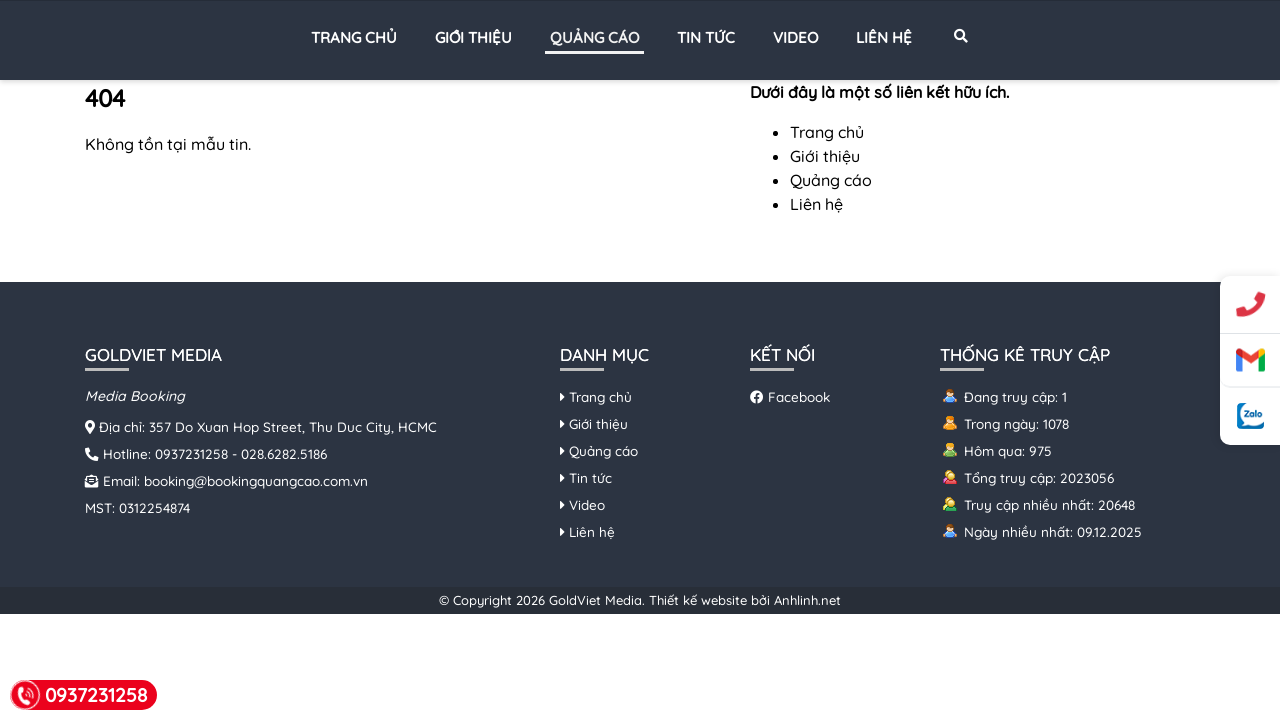

--- FILE ---
content_type: text/html; charset=UTF-8
request_url: https://bookingquangcao.com/san-pham/cac-chien-dich-quang-cao
body_size: 19957
content:
<!DOCTYPE html>
<html lang="en">
<head>
  <meta charset="UTF-8">
  <meta name="viewport" content="width=device-width, initial-scale=1.0">
  <title>Error › errors</title>
  <link rel="canonical" href="https://bookingquangcao.com/san-pham/cac-chien-dich-quang-cao" /><meta property="og:title" content="Error › errors"><meta property="og:site_name" content="https://bookingquangcao.com"><meta property="og:description" content=""><meta property="og:url" content="https://bookingquangcao.com/san-pham/cac-chien-dich-quang-cao"><meta property="og:type" content="article"><meta name="twitter:card" content="summary"><meta name="twitter:creator" content="bookingquangcao.com"><meta name="twitter:site" content="https://bookingquangcao.com"><meta name="twitter:title" content="Error › errors"><meta name="twitter:description" content=""><meta name="description" content="">  <link rel="shortcut icon" type="image/x-icon" href="/public/userfiles/favicon.ico"><link rel="apple-touch-icon" href="/public/userfiles/apple-touch-icon.png">  <style>@font-face{font-family:'Quicksand';src:url(/themes/221109/vendor/Quicksand-Medium.ttf);font-display:swap}.header .overlay,.top-menu{position:fixed;top:0;width:100%}.header .menu>.menu-item>.sub-menu>.menu-item>a,.header .menu>.menu-item>a{display:block;font-weight:500;line-height:inherit;color:#333;text-transform:capitalize}.top-menu{height:80px;transition:.5s;z-index:999;background-color:var(--color-1);box-shadow:0 2px 5px 0 rgba(0,0,0,.15);padding:15px 0;border-top:.5px solid rgb(0 0 0 / 15%)}.top-menu.scrollUp{transform:translateY(-100px)}.header .nav-menu{display:flex;justify-content:space-between;align-items:center}.header .menu{padding:0;margin:6px 0;background-color:#fff}.header .menu>.menu-item{display:block;margin:0;border-bottom:.5px solid #e0e0e0}.header .menu>.menu-item:last-child{border-bottom:unset}.header .menu>.menu-item>a{font-size:15px;padding:10px 20px;border:none;outline:0}.header .menu>.menu-item:hover>a,.header .menu>.menu-item>.sub-menu>.menu-item>a:hover{color:#2196f3}.header .menu>.menu-item:hover>a .expand::after,.header .menu>.menu-item:hover>a .expand::before{background:#2196f3}.header .menu>.menu-item>.sub-menu{-webkit-transition:.35s;transition:.35s;z-index:8888}.header .menu>.menu-item>.sub-menu>.menu-item{border-top:.5px solid #e0e0e0;display:block}.header .menu>.menu-item>.sub-menu>.menu-item>a{font-size:14px;padding:10px 32px 10px 35px;white-space:nowrap;text-overflow:ellipsis;overflow:hidden}.header .overlay{left:0;height:100%;z-index:100;opacity:0;visibility:hidden;background:rgba(0,0,0,.65);-webkit-transition:.35s;transition:.35s}.logo-text{display:none}@media (min-width:992px){.header .nav-menu{justify-content:center}.header .menu{background-color:inherit}.header .menu>.menu-item{position:relative;display:inline-block;margin:0 12px;border-bottom:unset}.header .menu>.menu-item>a{padding:5px;font-size:15px;font-weight:600;color:#fff;text-transform:uppercase}.header .menu>.menu-item>.sub-menu>.menu-item>a{padding:10px 20px 10px 25px}.header .menu>.menu-item>.sub-menu>.menu-item>a:hover{color:#fff;background:var(--color-2)}.header .menu>.menu-item.is-active>a,.header .menu>.menu-item:hover>a{color:#f2f2f2}.header .menu>.menu-item>.sub-menu{position:absolute;top:34px;left:0;width:267px;height:auto;padding:1px 0;border:none;outline:0;opacity:0;visibility:hidden;border-top:3px solid var(--color-2);border-radius:7px;background:#fff;-webkit-box-shadow:0 2px 5px 0 rgb(0 0 0 / 15%);box-shadow:0 2px 5px 0 rgb(0 0 0 / 15%);-webkit-transform:translateY(1rem);transform:translateY(1rem)}.header .menu>.menu-item-child:hover>.sub-menu{display:block;opacity:1;visibility:visible;-webkit-transform:translateY(-3px);transform:translateY(-6px);left:-3px}.header .menu>.menu-item>.sub-menu>.menu-item:first-child a{border-radius:5px 5px 0 0}.header .menu>.menu-item>.sub-menu>.menu-item:last-child a{border-radius:0 0 5px 5px}.header .menu>.menu-item-child:hover>a .expand::after{-webkit-transform:translate(-50%,-50%) rotate(0);transform:translate(-50%,-50%) rotate(0)}.header .menu>.menu-item:before{content:"";position:absolute;left:50%;right:50%;bottom:0;background-color:#f2f2f2;height:3px;-webkit-transition-property:left,right;transition-property:left,right;-webkit-transition-duration:.3s;transition-duration:.3s;-webkit-transition-timing-function:ease-out;transition-timing-function:ease-out}.header .menu>.menu-item.is-active:before,.header .menu>.menu-item:hover:before{left:0;right:0}.header .menu>.menu-item>.sub-menu>.menu-item:first-child{border-top:unset}i.expand{right:-13px;position:absolute}.menu-item-child:hover .expand span:first-of-type{transform:rotate(-45deg) translate(5px,0)}.menu-item-child:hover .expand span:last-of-type{transform:rotate(45deg) translate(-5px,0)}.expand span{width:7px;height:2px;margin-left:4px;background-color:#fff;display:inline-block;transition:transform .3s}.expand span:first-of-type{transform-origin:center center;transform:rotate(45deg) translate(0,-5px)}.expand span:last-of-type{transform-origin:center center;transform:rotate(-45deg) translate(0,-5px)}.brand-mobileSub,.header .burger,.hotline-onPush,.search-in-push{display:none}}@media (max-width:991.8px){body,html{overflow-x:hidden}.top-menu{padding:21px 0}.search-in-push{margin:6px 0}.group_search{position:relative;display:-ms-flexbox;display:flex;width:100%;background-color:#fff}.icon_bg{display:block;width:100%;padding:7px 20px;font-size:16px;font-weight:400;line-height:1.5;color:#495057;border:0;border-radius:0;transition:border-color .15s ease-in-out,box-shadow .15s ease-in-out;font-family:Quicksand}input.icon_bg:focus-visible{outline:0}.group_search input:focus{outline:0}button.butt_search{border-radius:0;padding:0;display:block}button.butt_search i{font-size:15px;color:#595959;border-left:.5px solid #e0e0e0;padding:7px 12px}.btn:not(:disabled):not(.disabled){cursor:pointer}.butt_search{-webkit-user-select:none;-moz-user-select:none;-ms-user-select:none;user-select:none;background-color:transparent;border:0}.brand-mobileSub{display:flex;justify-content:space-between;align-items:center;padding:10px 3px 10px 20px;background-color:var(--color-1)}button.closeMenu{background:0 0;border:none;font-size:19px;padding:6px 10px;color:#fff}.logo-text{display:block}.logo-text a{font-size:25px;color:#fff;transition:none;font-weight:900}.logo-text a:hover{color:#fff}.brand-mobileSub img{max-width:165px}.hotline-onPush{background-color:var(--color-1);color:#fff;padding:10px 10px 10px 20px;margin:5px 0}.hotline-onPush a,.hotline-onPush span{font-weight:600;color:#fff;display:inline-block}.hotline-onPush a:hover{color:#ebebeb}.header .overlay.active{display:block;opacity:1;visibility:visible}.header .navbar{position:fixed;top:0;left:-100%;width:75%;height:100%;padding-bottom:20px;z-index:999;opacity:0;overflow-y:auto;visibility:hidden;background:#f2f2f2;-webkit-transition:.5s;transition:.5s}.header .navbar.active{left:0;opacity:1;visibility:visible}.header .menu>.menu-item-child>a{display:-webkit-box;display:-ms-flexbox;display:flex;-webkit-box-pack:justify;-ms-flex-pack:justify;justify-content:space-between;-webkit-box-align:center;-ms-flex-align:center;align-items:center}.header .menu>.menu-item>a .expand{position:relative;display:inline-block;width:8px;height:8px;margin:0 0 0 5px;pointer-events:none;border:none;outline:0}.header .menu>.menu-item>a .expand:after,.header .menu>.menu-item>a .expand:before{position:absolute;-webkit-box-sizing:inherit;box-sizing:inherit;content:"";top:50%;left:50%;width:100%;height:2px;background:#595959;-webkit-transform:translate(-50%,-50%);transform:translate(-50%,-50%);-webkit-transition:.35s;transition:.35s}.header .menu>.menu-item>a .expand::after{-webkit-transform:translate(-50%,-50%) rotate(-90deg);transform:translate(-50%,-50%) rotate(-90deg)}.header .menu>.menu-item-child.active>a .expand:after{-webkit-transform:translate(-50%,-50%) rotate(0);transform:translate(-50%,-50%) rotate(0)}.header .menu>.menu-item>.sub-menu{position:relative;top:auto;left:auto;width:100%;max-height:0;padding:0;border:none;outline:0;opacity:0;overflow:hidden;visibility:visible;background-color:#efefef;-webkit-box-shadow:none;box-shadow:none;-webkit-transform:translateY(0);transform:translateY(0)}li.menu-item.menu-item-child.active ul.sub-menu{opacity:1}.header .burger{position:relative;cursor:pointer;background-color:unset;padding:7px;border:1px solid #ddd;border-radius:3px}.header .burger-line{display:block;width:27px;height:3px;background-color:#fff;border-radius:1px}.header .burger-line:nth-child(2),.header .burger-line:nth-child(3){margin-top:5px}.box-search-header-push{margin:5px 0}}.trans,a{transition:.3s}.title-about-home span:first-child,.title-about-home span:nth-child(2),.title-about-home span:nth-child(3),.title-about-home::after{content:"";position:absolute;right:0;margin:0 auto;height:4px;background-color:var(--color-1)}.box-cat-menu:hover,.create-news-cat-popular span i,.date-detail-content i,a:hover{color:var(--color-7)}.box-cat-menu,.title-about-home,.title-news-home{text-transform:uppercase}html{box-sizing:border-box;-ms-overflow-style:scrollbar}*,::after,::before{box-sizing:inherit}img{vertical-align:middle;border-style:none}.img-fluid,.img-responsive{max-width:100%;height:auto}.container{width:100%;padding-right:15px;padding-left:15px;margin-right:auto;margin-left:auto}@media (min-width:460px){.container{max-width:460px}}@media (min-width:576px){.container{max-width:480px}}@media (min-width:768px){.container{max-width:720px}.col-md{-ms-flex-preferred-size:0;flex-basis:0;-ms-flex-positive:1;flex-grow:1;max-width:100%}.col-md-1{-ms-flex:0 0 8.333333%;flex:0 0 8.333333%;max-width:8.333333%}.col-md-2{-ms-flex:0 0 16.666667%;flex:0 0 16.666667%;max-width:16.666667%}.col-md-3{-ms-flex:0 0 25%;flex:0 0 25%;max-width:25%}.col-md-4{-ms-flex:0 0 33.333333%;flex:0 0 33.333333%;max-width:33.333333%}.col-md-5{-ms-flex:0 0 41.666667%;flex:0 0 41.666667%;max-width:41.666667%}.col-md-6{-ms-flex:0 0 50%;flex:0 0 50%;max-width:50%}.col-md-7{-ms-flex:0 0 58.333333%;flex:0 0 58.333333%;max-width:58.333333%}.col-md-8{-ms-flex:0 0 66.666667%;flex:0 0 66.666667%;max-width:66.666667%}.col-md-9{-ms-flex:0 0 75%;flex:0 0 75%;max-width:75%}.col-md-10{-ms-flex:0 0 83.333333%;flex:0 0 83.333333%;max-width:83.333333%}.col-md-11{-ms-flex:0 0 91.666667%;flex:0 0 91.666667%;max-width:91.666667%}.col-md-12{-ms-flex:0 0 100%;flex:0 0 100%;max-width:100%}}@media (min-width:992px){.container{max-width:960px}.col-lg{-ms-flex-preferred-size:0;flex-basis:0;-ms-flex-positive:1;flex-grow:1;max-width:100%}.col-lg-1{-ms-flex:0 0 8.333333%;flex:0 0 8.333333%;max-width:8.333333%}.col-lg-2{-ms-flex:0 0 16.666667%;flex:0 0 16.666667%;max-width:16.666667%}.col-lg-3{-ms-flex:0 0 25%;flex:0 0 25%;max-width:25%}.col-lg-4{-ms-flex:0 0 33.333333%;flex:0 0 33.333333%;max-width:33.333333%}.col-lg-5{-ms-flex:0 0 41.666667%;flex:0 0 41.666667%;max-width:41.666667%}.col-lg-6{-ms-flex:0 0 50%;flex:0 0 50%;max-width:50%}.col-lg-7{-ms-flex:0 0 58.333333%;flex:0 0 58.333333%;max-width:58.333333%}.col-lg-8{-ms-flex:0 0 66.666667%;flex:0 0 66.666667%;max-width:66.666667%}.col-lg-9{-ms-flex:0 0 75%;flex:0 0 75%;max-width:75%}.col-lg-10{-ms-flex:0 0 83.333333%;flex:0 0 83.333333%;max-width:83.333333%}.col-lg-11{-ms-flex:0 0 91.666667%;flex:0 0 91.666667%;max-width:91.666667%}.col-lg-12{-ms-flex:0 0 100%;flex:0 0 100%;max-width:100%}.left-main-content{-ms-flex:0 0 70%;flex:0 0 70%;max-width:70%}.right-main-content{-ms-flex:0 0 30%;flex:0 0 30%;max-width:30%}}.index-box-news-home,.row{display:-ms-flexbox;display:flex;-ms-flex-wrap:wrap;flex-wrap:wrap;margin-right:-15px;margin-left:-15px}.box-left-news-home,.box-right-news-home,.col,.col-1,.col-10,.col-11,.col-12,.col-2,.col-3,.col-4,.col-5,.col-6,.col-7,.col-8,.col-9,.col-auto,.col-lg,.col-lg-1,.col-lg-10,.col-lg-11,.col-lg-12,.col-lg-2,.col-lg-3,.col-lg-4,.col-lg-5,.col-lg-6,.col-lg-7,.col-lg-8,.col-lg-9,.col-lg-auto,.col-md,.col-md-1,.col-md-10,.col-md-11,.col-md-12,.col-md-2,.col-md-3,.col-md-4,.col-md-5,.col-md-6,.col-md-7,.col-md-8,.col-md-9,.col-md-auto,.col-sm,.col-sm-1,.col-sm-10,.col-sm-11,.col-sm-12,.col-sm-2,.col-sm-3,.col-sm-4,.col-sm-5,.col-sm-6,.col-sm-7,.col-sm-8,.col-sm-9,.col-sm-auto,.col-xl,.col-xl-1,.col-xl-10,.col-xl-11,.col-xl-12,.col-xl-2,.col-xl-3,.col-xl-4,.col-xl-5,.col-xl-6,.col-xl-7,.col-xl-8,.col-xl-9,.col-xl-auto,.left-main-content,.right-main-content{position:relative;width:100%;padding-right:15px;padding-left:15px}.col-1{-ms-flex:0 0 8.333333%;flex:0 0 8.333333%;max-width:8.333333%}.col-2{-ms-flex:0 0 16.666667%;flex:0 0 16.666667%;max-width:16.666667%}.col-3{-ms-flex:0 0 25%;flex:0 0 25%;max-width:25%}.col-4{-ms-flex:0 0 33.333333%;flex:0 0 33.333333%;max-width:33.333333%}.col-5{-ms-flex:0 0 41.666667%;flex:0 0 41.666667%;max-width:41.666667%}.col-6{-ms-flex:0 0 50%;flex:0 0 50%;max-width:50%}.col-7{-ms-flex:0 0 58.333333%;flex:0 0 58.333333%;max-width:58.333333%}.col-8{-ms-flex:0 0 66.666667%;flex:0 0 66.666667%;max-width:66.666667%}.col-9{-ms-flex:0 0 75%;flex:0 0 75%;max-width:75%}.col-10{-ms-flex:0 0 83.333333%;flex:0 0 83.333333%;max-width:83.333333%}.col-11{-ms-flex:0 0 91.666667%;flex:0 0 91.666667%;max-width:91.666667%}.col-12{-ms-flex:0 0 100%;flex:0 0 100%;max-width:100%}:root{--tran-1:all ease 0.3s;--color-1:#2c3442;--color-2:#ff680d;--color-3:#eb0000;--color-5:#020202;--color-6:#f0f2f3;--color-7:#2196f3;--border-color:rgba(155, 155, 155, 0.25);--box-sd:0 1px 2px rgba(0 0 0 / 15%);--radius:5px}body{font-family:Quicksand;line-height:1.5;margin:0;-webkit-text-size-adjust:100%}h1,h2,h3,h4,h5,h6{margin:0;font-weight:600}a{text-decoration:none;color:var(--color-5)}.text-center{text-align:center}.rlt{position:relative}.d-flex{display:flex}.align-items-center{align-items:center}.marginB{margin-top:80px}.gird-adv-home{display:grid;grid-template-columns:repeat(2,1fr);grid-gap:10px;margin-top:10px}.box-adv-home,.box-inner-adv-left{overflow:hidden;-webkit-mask-image:-webkit-radial-gradient(white,black)}.box-adv-home,.box-adv-home img,.box-inner-adv-left,.box-inner-adv-left img{border-radius:5px;transition:.5s}.box-adv-home img:hover,.box-inner-adv-left img:hover{transform:scale(1.03)}.about-home{margin-top:30px}.title-about-home{font-size:27px;font-weight:bolder;letter-spacing:1.7px}.title-about-home span:first-child,.title-about-home span:nth-child(2),.title-about-home span:nth-child(3),.title-about-home::after{bottom:-10px}.title-about-home span:first-child{left:-60px;width:4px}.title-about-home span:nth-child(2){left:-40px;width:4px}.title-about-home span:nth-child(3){left:-20px;width:4px}.title-about-home::after{left:36px;width:40px}.des-about-home .ck-content{margin:25px 0;display:flex;justify-content:center}.des-about-home p{line-height:1.8;margin:0}.main-cat-menu{margin-bottom:40px}@media (min-width:768px){.about-home{margin-top:40px}.main-cat-menu{margin-bottom:50px}.des-about-home p{max-width:70%;font-size:17px}}.box-cat-menu{display:block;font-size:14px;padding:4px 15px;border-radius:5px;background-color:var(--color-1);border:1px solid var(--color-1);color:#fff;font-weight:600}.carousel-cell:not(:first-child) .box-cat-menu{margin-left:10px}.box-cat-menu:hover{background-color:#fff}.wrap-content{background-color:var(--color-6);padding:45px 0}.main-content{margin-bottom:45px}.main-content.last{margin-bottom:0}.box-title-lg-content{margin-bottom:25px;background:linear-gradient(to right,#cfd0d5 0,#f2f3f7 100%);height:42px;position:relative;border-radius:5px}.cat-viewmore{position:absolute;right:11px;top:8px}.cat-viewmore a{color:#333;font-size:14px}.cat-viewmore a i{font-size:13px}.cat-viewmore a:hover i{transform:translateX(-3px)}.title-cat-pro-link,.title-new-pg{background:var(--color-1);font-size:17px;position:relative;color:#fff;padding:9px 17px;margin-bottom:0;text-transform:uppercase;font-weight:700;min-width:121px;float:left;height:42px;border-left:5px solid var(--color-2);border-radius:5px 0 0 5px}.title-cat-pro-link:before,.title-new-pg:before{top:50%;border:20px solid transparent;content:" ";height:0;width:0;position:absolute;pointer-events:none;border-left-color:var(--color-1);margin-top:-20px;left:auto;right:-40px;z-index:9}.title-cat-pro-link:hover{color:var(--color-2)}@media(max-width:991.8px){.box-title-lg-content{margin-bottom:20px}}.gird-content{display:grid;grid-template-columns:repeat(2,1fr);grid-gap:10px}@media(min-width:450px){.detail-content{padding-left:10px;padding-right:10px}}.box-content,.box-content-pg{background-color:#fff;border-radius:5px;box-shadow:rgba(50,50,93,.25) 0 2px 5px -1px,rgba(0,0,0,.3) 0 1px 3px -1px}.box-content-pg:hover,.box-content:hover{box-shadow:rgb(60 64 67 / 30%) 0 1px 2px 0,rgb(60 64 67 / 15%) 0 1px 3px 1px;transform:translateY(-2px)}.box-detail,.box-detail-pg{padding:12px 10px 20px}.img-content,.img-content img,.img-content-pg,.img-content-pg img{border-radius:5px 5px 0 0}.box-sm-social-left:hover,.img-content-pg:hover img,.img-content:hover img{opacity:.9}.link-title-content,.link-title-content-pg{font-size:17px;display:block;text-align:center;line-height:1.4;margin-bottom:12px;font-weight:600}.detail-content{font-size:15px;justify-content:space-between;border-top:.5px solid var(--color-6);padding-top:12px}.detail-content span{font-size:14px;color:var(--color-5);font-weight:500}.author-time-detail span:nth-child(3) i,.create-news-cat-hot span i,.view-detail-content i{color:var(--color-3)}@media(max-width:389.8px){.detail-content{font-size:14px;display:none}.detail-content span{font-size:13px}.link-title-content{margin-bottom:0}}.wrap-content-second{padding:45px 0 0}.title-news-home{font-size:21px;font-weight:700;margin:5px 0 15px;line-height:1.4;border-left:3px solid #ff0e0e;padding-left:5px}.main-news-home{position:relative;width:100%;background-color:#fff;padding:15px;margin:0 0 20px;border:1px solid #ddd;border-radius:7px;box-shadow:0 0 1px #d2d2d2;transition:.3s}.main-news-home:hover{box-shadow:0 0 5px #d2d2d2}.img-news-home{border-radius:7px}.img-news-home-left:hover,.img-news-home:hover{filter:brightness(1.05)}.title-sm-news-home{margin:15px 0 0;font-size:18px;line-height:1.3;text-transform:capitalize}.preivew-news-home p{font-size:15px;line-height:1.4;margin:12px 0}.author-create-news-home{font-size:13px;color:#636466;font-weight:400}.author-create-news-home span:nth-child(2){color:#1a73e8;border-right:.5px solid #636466;padding-right:5px}@media (min-width:460px){.box-left-news-home{-ms-flex:0 0 40%;flex:0 0 40%;max-width:40%}.box-right-news-home{-ms-flex:0 0 60%;flex:0 0 60%;max-width:60%;padding-left:0;display:flex;flex-direction:column;justify-content:start}.title-sm-news-home{font-size:20px;margin:5px 0 0}.preivew-news-home p{margin:9px 0}}.detail-news-pagging p:last-child{margin-bottom:25px}.detail-news-pagging p{margin:10px 0;font-size:16px;line-height:1.52}@media (max-width:575.8px){.right-main-content{background-color:#f1f3f4;padding:15px 0}}@media (max-width:991.8px){.left-main-content{margin-bottom:40px}}.box-title-news-detail{margin-bottom:20px}.title-news-detail{font-size:25px;font-weight:700;margin:0 0 12px;line-height:1.4;border-left:5px solid var(--color-1);padding-left:10px}.box-adv-left,.news-cat-hot,.news-cat-poppular,.social-cat-box-left,.tags-cat-box-left{position:relative;float:left;width:100%;background-color:#fff;margin:0 0 16px;border:1px solid var(--border-color)}.title-adv-left,.title-cat-box-left,.title-news-cat-hot,.title-news-cat-poppular,.title-tags-box-left{font-size:19px;font-weight:700;line-height:1.4;padding:15px 15px 0;margin:0;text-transform:uppercase}.title-adv-left span,.title-cat-box-left span,.title-news-cat-hot span,.title-news-cat-poppular span,.title-tags-box-left span{color:var(--color-1);margin-right:2px}.content-adv-left,.content-news-cat-hot,.content-news-cat-poppular,.content-social-box-left,.content-tags-box-left{padding:15px}@media (min-width:576px){.box-adv-left,.news-cat-hot,.news-cat-poppular,.social-cat-box-left,.tags-cat-box-left{margin:0 0 30px;border-radius:var(--radius)}.title-adv-left,.title-cat-box-left,.title-news-cat-hot,.title-news-cat-poppular,.title-tags-box-left{padding:10px 14px;border-bottom:1px solid var(--border-color)}}.index-box-news-cat-hot{display:-ms-flexbox;display:flex;-ms-flex-wrap:wrap;flex-wrap:wrap;margin-right:-15px;margin-left:-15px;margin-bottom:18px}.index-box-news-cat-hot:last-child{margin-bottom:5px}.box-left-news-hot-cat,.box-right-news-hot-cat{position:relative;padding-right:10px;padding-left:15px}.box-left-news-hot-cat{-ms-flex:0 0 33%;flex:0 0 33%;max-width:33%}.box-right-news-hot-cat{-ms-flex:0 0 67%;flex:0 0 67%;max-width:67%;padding-left:0;display:flex;flex-direction:column}.title-sm-news-hot-cat{font-size:15px;margin:0 0 6px;line-height:1.25;display:-webkit-box;-webkit-line-clamp:2;-webkit-box-orient:vertical;overflow:hidden;text-overflow:ellipsis}.img-news-home-left{border-radius:var(--radius);transition:.3s}.create-news-cat-hot,.create-news-cat-popular{font-size:12px;font-weight:400}.create-news-cat-hot span:nth-child(2){border-left:1px solid;padding-left:4px}@media(max-width:458.8px){.title-sm-news-hot-cat{font-size:16px;margin:0 0 7px;line-height:1.35}}@media (min-width:468px) and (max-width:563.8px){.box-left-news-hot-cat{-ms-flex:0 0 30%;flex:0 0 30%;max-width:30%}.box-right-news-hot-cat{-ms-flex:0 0 70%;flex:0 0 70%;max-width:70%}.title-sm-news-hot-cat{font-size:17px;line-height:1.3}}@media (min-width:564px) and (max-width:767.8px){.box-left-news-hot-cat{-ms-flex:0 0 27%;flex:0 0 27%;max-width:27%}.box-right-news-hot-cat{-ms-flex:0 0 73%;flex:0 0 73%;max-width:73%;display:block;margin-top:7px}.title-sm-news-hot-cat{font-size:17px}}@media (min-width:768px) and (max-width:991.8px){.box-left-news-hot-cat{-ms-flex:0 0 20%;flex:0 0 20%;max-width:20%}.box-right-news-hot-cat{-ms-flex:0 0 80%;flex:0 0 80%;max-width:80%;display:block;margin-top:7px}.title-sm-news-hot-cat{font-size:18px}}@media (min-width:992px) and (max-width:1199.8px){.box-left-news-hot-cat{-ms-flex:0 0 44%;flex:0 0 44%;max-width:44%}.box-right-news-hot-cat{-ms-flex:0 0 56%;flex:0 0 56%;max-width:56%}}@media (min-width:1200px){.container{max-width:1140px}.box-left-news-home{-ms-flex:0 0 30%;flex:0 0 30%;max-width:30%}.box-right-news-home{-ms-flex:0 0 70%;flex:0 0 70%;max-width:70%}.box-left-news-hot-cat{-ms-flex:0 0 36%;flex:0 0 36%;max-width:36%}.box-right-news-hot-cat{-ms-flex:0 0 64%;flex:0 0 64%;max-width:64%}}.content-news-cat-poppular{display:grid;grid-template-columns:repeat(2,1fr);grid-gap:18px 14px}.des-detail-pg p,.title-sm-news-popular-cat{display:-webkit-box;-webkit-box-orient:vertical;overflow:hidden;text-overflow:ellipsis}.title-sm-news-popular-cat{font-size:15px;line-height:1.25;margin:12px 0 7px;-webkit-line-clamp:3}.index-box-news-popular-hot{display:flex;flex-direction:column}.grid-gap-social-left{display:grid;grid-template-columns:repeat(2,1fr);grid-gap:7px}.box-sm-social-left{border-radius:8px;padding:9px;display:flex;align-items:center}.box-sm-social-left:first-child{background:#3b5999}.box-sm-social-left:nth-child(2){background:#167ac6}.box-sm-social-left:nth-child(3){background:#df0000}.box-sm-social-left:nth-child(4){background:linear-gradient(15deg,#ff3d3d,#ff463d,#dd277b)}.grid-gap-social-left i{margin-right:7px;color:#fff}.grid-gap-social-left span{color:#fff;font-size:14px;line-height:1;padding:0 7px;border-left:1px solid rgba(255,255,255,.2)}.grid-gap-tags-left{display:flex;flex-wrap:wrap;margin:-6px 0 0;padding:0;list-style:none}.grid-gap-tags-left li{margin:7px 7px 0 0}.link-tags-left{display:flex;height:29px;color:var(--color-1);font-size:13px;line-height:28px;font-weight:400;padding:0 6px;border:1px solid var(--color-1);border-radius:var(--radius)}.link-tags-left:hover{background-color:var(--color-1);color:#fff}.gird-adv-left{display:grid;grid-template-columns:repeat(1,1fr);grid-gap:15px}@media (min-width:460px){.gird-adv-left{grid-template-columns:repeat(2,1fr)}}@media (min-width:992px){.gird-adv-left{grid-template-columns:repeat(1,1fr)}}.box-title-lg-pg{margin-bottom:20px;background:linear-gradient(to right,#cfd0d5 0,#f2f3f7 100%);height:42px;position:relative;border-radius:5px}.gird-content-pg{display:grid;grid-template-columns:repeat(1,1fr);grid-gap:20px;margin-top:20px}@media (max-width:459.8px){.wrap-content-pg{margin-left:-5px;margin-right:-5px}}@media(min-width:375px){.gird-content-pg{grid-template-columns:repeat(2,1fr);grid-gap:10px}}@media(min-width:460px){.marginB{margin-top:80px}.gird-adv-home{grid-gap:15px;margin-top:15px}.gird-content,.gird-content-pg{grid-gap:15px}.detail-content{padding-left:12px;padding-right:12px}}@media(min-width:768px){.marginB{margin-top:80px}.gird-adv-home{grid-gap:10px;margin-top:10px}.gird-content,.gird-content-pg{grid-template-columns:repeat(3,1fr);grid-gap:10px}}@media(min-width:992px){.paddingX-adv-lg-home{padding-left:5px;padding-right:5px}.gird-adv-home{grid-template-columns:repeat(1,1fr);grid-gap:10px;margin-top:0}.gird-content{grid-template-columns:repeat(4,1fr)}.gird-content-pg{grid-template-columns:repeat(3,1fr)}}@media(min-width:1200px){.marginB{margin-top:80px}.paddingX-adv-lg-home{padding-left:10px;padding-right:10px}.gird-adv-home{grid-template-columns:repeat(1,1fr);grid-gap:20px}.wrap-content{padding:55px 0}.main-content{margin-bottom:55px}.gird-content{grid-gap:20px}.gird-content-pg{grid-gap:15px}}.des-detail-pg{border-top:.5px solid var(--color-6);padding-top:12px}.des-detail-pg p{margin:0;font-size:14px;-webkit-line-clamp:4}@media(max-width:374.8px){.box-content-pg{padding:15px 15px 5px}.img-content-pg img{border-radius:5px}.link-title-content-pg{font-size:20px}.des-detail-pg p{font-size:16px}}.pagination{-ms-flex-pack:center;justify-content:center;display:flex;list-style:none;padding:0;margin:30px 0 0}li.page-item.disabled .page-link{color:#c7c7c7;pointer-events:none}.page-link{border:1px solid #dee2e6;padding:6px 14px;margin-left:-1px;font-size:15px}li.page-item.active .page-link,li.page-item:hover .page-link{background-color:var(--color-1);border:1px solid var(--color-1);color:#fff}li.page-item.disabled:hover .page-link{background-color:#c7c7c7;border:1px solid #c7c7c7}.pagination .page-item:first-child .page-link{border-radius:5px 0 0 5px}.pagination .page-item:last-child .page-link{border-radius:0 5px 5px 0}.author-time-detail{font-size:14px;display:flex;align-items:center;line-height:1;margin-bottom:25px}.author-time-detail span:first-child{color:#1a73e8;font-weight:600;margin-right:5px}.author-time-detail span:nth-child(3){border-left:1px solid;margin-left:5px;padding-left:5px;position:relative}
 .logo-text span {
    font-size: 11px;
    position: absolute;
    top: -2px;
    right: -40px;
	font-weight:400
}
.embed-responsive {
  position: relative;
  display: block;
  width: 100%;
  padding: 0;
  overflow: hidden;
}
.embed-responsive::before {
  display: block;
  content: "";
}
.embed-responsive .embed-responsive-item,
.embed-responsive embed,
.embed-responsive iframe,
.embed-responsive object,
.embed-responsive video {
  position: absolute;
  top: 0;
  bottom: 0;
  left: 0;
  width: 100%;
  height: 100%;
  border: 0;
}
.embed-responsive-21by9::before {
  padding-top: 42.857143%;
}
.embed-responsive-16by9::before {
  padding-top: 56.25%;
}
.embed-responsive-4by3::before {
  padding-top: 75%;
}
.embed-responsive-1by1::before {
  padding-top: 100%;
}
  .title-lg-NewsHot-custom:before, .title-lg-about-custom:before, .title-lg-news-custom:before, .title-lg-news-view:before, .title-lg-newsCat-custom:before, .title-lg-newsHotCarousel:before, .title-lg-pro-newPaging:before, .title-lg-pro-view:before, .title-lg-proCat-custom:before, .title-lg-proHotCarousel:before, .title-lg-services-custom:before, .title-lg-services-view:before, .title-lg-servicesHotCarousel:before, .title-lg-servicesMenu-custom:before, .title-lg-support-custom:before, .title-lg-videoCat-custom:before, .title-lg-videoHotCarousel:before, .title-lg-videos-newPaging:before, .title-lg-adv-left:before, .title-lg-constructionHotCarousel:before, .title-lg-construction-view:before, .title-lg-construction-newPaging:before, .title-lg-constructionCat-custom:before, .widget-title:before {
    background-color: var(--color-2) !important;
}
@media(max-width:450px){
	.box-call .fa {
    font-size: 30px;
}
	h3.media-heading.box-call-title a {
    font-size: 20px;
}
}
-webkit-user-select: none;
-khtml-user-select: none;
-moz-user-select: none;
-ms-user-select: none;
-o-user-select: none;
user-select: none;
</style>
  
  <link rel="stylesheet" type="text/css" href="/themes/221109/vendor/font-awesome/css/all.min.css">
  <link rel="stylesheet" type="text/css" href="/themes/common/contact/phone.css" />
  <style type="text/css">
.search-box {
    position: relative;
}
.input-search {
    height: 21px;
    width: 50px;
    border-style: none;
    padding: 0px 10px;
    font-size: 14px;
    font-family: Quicksand;
    outline: none;
    border-radius: 0 0 5px 5px;
    transition: all .5s ease-in-out;
    background-color: transparent;
    margin-right: 7px;
    color: #fff;
    opacity: 0;
    visibility: hidden;
}
.input-search::placeholder{
  color:rgba(255,255,255,.5);
  font-size: 13px;
  color: #fff;
  letter-spacing: 2px;
  font-weight: 100;
}
.btn-search {
    width: 50px;
    height: 20px;
    border-style: none;
    font-size: 14px;
    font-weight: bold;
    outline: none;
    cursor: pointer;
    border-radius: 50%;
    position: absolute;
    right: 0px;
    color: #ffffff;
    background-color: transparent;
    pointer-events: painted;
}
.btn-search:hover ~ .input-search, .input-search:hover,.input-search:focus{
  width: 200px;
  border-radius: 0px;
  background-color: transparent;
  border-bottom:1px solid #ffffffa6;
  transition: all 500ms cubic-bezier(0, 0.110, 0.35, 2);
  border-radius: 0 0 5px 5px;
  opacity: 1;
  visibility: visible;
  padding-right: 40px;
  margin-left: 25px;
}
@media (max-width: 991.8px){
	.search-box{
		display: none;
	}
}

    
	#cta-icon{position:fixed;width:60px;right:0;top:50%;z-index:9999;background:#fff;box-shadow:-2px 0 10px rgba(0,0,0,0.1);border-radius:10px 0 0 10px;-webkit-border-radius:10px 0 0 10px;-moz-border-radius:10px 0 0 10px;display:flex;align-items:center;justify-content:center;flex-direction:column;-webkit-transform:translate(0,-50%);-moz-transform:translate(0,-50%);-ms-transform:translate(0,-50%);-o-transform:translate(0,-50%);transform:translate(0,-50%)}
	#cta-icon a:not(:last-child){border-bottom:1px solid #dee2e6}
	#cta-icon a.cta-phone{border-radius:10px 0 0 0;-webkit-border-radius:10px 0 0 0;-moz-border-radius:10px 0 0}
	#cta-icon a{padding:15px 0;display:flex;align-items:center;justify-content:center;width:100%;height:100%;position:relative;text-decoration:none}
	#cta-icon a.cta-phone i{color:#dc3545;-webkit-animation:swing ease-in-out .2s infinite alternate;-moz-animation:swing ease-in-out .2s infinite alternate;-ms-animation:swing ease-in-out .2s infinite alternate;-o-animation:swing ease-in-out .2s infinite alternate;animation:swing ease-in-out .2s infinite alternate}
	#cta-icon a i{font-size:27px;color:#78BC1C}
	#cta-icon a.cta-form i{color:#fe9329}
	#cta-icon a.cta-messenger .ico_messenger{background:url([data-uri]) 0 0/100% auto no-repeat;width:27px;height:27px;display:inline-block}
	#cta-icon a.cta-zalo{border-radius:0 0 0 10px;-webkit-border-radius:0 0 0 10px;-moz-border-radius:0 0 0 10px}
	#cta-icon a.cta-zalo .ico_zalo{background:url([data-uri]) 0 0/100% auto no-repeat;width:27px;height:27px;display:inline-block}
	#cta-icon a:hover{background:#78BC1C}
	#cta-icon a:hover i{color:#fff}
	#cta-icon a:hover .cs-ring{border-color:#fff}
	.cta-left{left:0;border-radius:0 10px 10px 0!important;-webkit-border-radius:0 10px 10px 0!important;-moz-border-radius:0 10px 10px 0!important}
	#cta-icon.cta-left a.cta-phone{border-radius:0 10px 0 0;-webkit-border-radius:0 10px 0 0;-moz-border-radius:0 10px 0 0}
	#cta-icon.cta-left a.cta-zalo{border-radius:0 0 10px 0;-webkit-border-radius:0 0 10px 0;-moz-border-radius:0 0 10px}
	@-webkit-keyframes swing {
		0%{-webkit-transform:rotate(10deg);-moz-transform:rotate(10deg);-ms-transform:rotate(10deg);-o-transform:rotate(10deg);transform:rotate(10deg)}
		100%{-webkit-transform:rotate(-10deg);-moz-transform:rotate(-10deg);-ms-transform:rotate(-10deg);-o-transform:rotate(-10deg);transform:rotate(-10deg)}
	}
	@-moz-keyframes swing {
		0%{-webkit-transform:rotate(10deg);-moz-transform:rotate(10deg);-ms-transform:rotate(10deg);-o-transform:rotate(10deg);transform:rotate(10deg)}
		100%{-webkit-transform:rotate(-10deg);-moz-transform:rotate(-10deg);-ms-transform:rotate(-10deg);-o-transform:rotate(-10deg);transform:rotate(-10deg)}
	}
	@-ms-keyframes swing {
		0%{-webkit-transform:rotate(10deg);-moz-transform:rotate(10deg);-ms-transform:rotate(10deg);-o-transform:rotate(10deg);transform:rotate(10deg)}
		100%{-webkit-transform:rotate(-10deg);-moz-transform:rotate(-10deg);-ms-transform:rotate(-10deg);-o-transform:rotate(-10deg);transform:rotate(-10deg)}
	}
@media (max-width: 540px){
#cta-icon {
    width: 55px;
    top: 75% !important;
    background: #ffffffb8 !important;
}}

.block-counter_session-footer{list-style:none;padding-left:0}
.block-counter_session-footer li:nth-child(1) {
    background: url(/themes/common/images/counter-1.png) 3px 2px no-repeat;
}
.block-counter_session-footer li:nth-child(2) {
    background: url(/themes/common/images/counter-2.png) 3px 2px no-repeat;
}
.block-counter_session-footer li:nth-child(3) {
    background: url(/themes/common/images/counter-3.png) 3px 2px no-repeat;
}
.block-counter_session-footer li:nth-child(4) {
    background: url(/themes/common/images/counter-4.png) 3px 2px no-repeat;
}
.block-counter_session-footer li:nth-child(5) {
    background: url(/themes/common/images/counter-5.png) 3px 2px no-repeat;
}
.block-counter_session-footer li:nth-child(6) {
    background: url(/themes/common/images/counter-6.png) 3px 2px no-repeat;
}
.block-counter_session-footer li {
    padding-left: 24px;
}

:root {
    --color-footer-1: #fff;
    --color-footer-2: #bbb;
    --color-footer-link-hover: #ffc107;
}
@media (min-width: 992px){
footer {
    margin-top: 50px;
}}
.title-contact-info,.title-counter_session-footer,.title-menu-footer,.title-social-footer{text-shadow:0 0;text-transform:uppercase;margin-bottom:19px;font-size:17px;color:var(--color-footer-1);font-weight:550;position:relative}.title-contact-info:before,.title-counter_session-footer:before,.title-menu-footer:before,.title-social-footer:before{position:absolute;content:"";width:44px;height:3px;background-color:var(--color-footer-2);bottom:-4px}.block-contact-info,.block-counter_session-footer,.block-menu-footer,.block-social-footer{padding-left:0;list-style:none;margin:20px 0}.block-contact-info li,.block-counter_session-footer li,.block-menu-footer a,.block-social-footer a{font-size:13.5px;margin-bottom:7px;color:var(--color-footer-1);display:block}.block-contact-info li a:hover,.block-menu-footer a:hover,.block-social-footer a:hover{color:var(--color-footer-link-hover)}.block-contact-info li a{color:var(--color-footer-1)}footer{padding:60px 0 25px 0;background-color:var(--color-1)}.bg-footer-end{background-color:#282e38;text-align:center}.bg-footer-end p{padding:4px 0;color:var(--color-footer-1);margin:0;font-size:13px}.bg-footer-end p span{color:var(--color-footer-1);font-weight:550}.slogan-footer{color:#fff;font-size:14px;line-height:1.5;display:block;font-style:italic;margin:0 0 -10px}</style></head>
<body>
  <div class="marginB"></div>
<div class="top-menu">
  <div class="header">
    <div class="container">
            <div class="nav-menu">
		        <div class="logo">
                  </div>
		        <div type="button" class="burger" id="burger">
        <span class="burger-line"></span>
        <span class="burger-line"></span>
        <span class="burger-line"></span>
        </div>
        <span class="overlay" id="overlay"></span>
        <div class="navbar" id="navbar">
          <div class="brand-mobileSub">
                        <button type="button" class="closeMenu"><i class="fas fa-times"></i></button>
          </div>
          <div class="search-in-push">
            <form method="get" action="/search/index/index">
              <div class="input-group group_search">
                <input required type="text" name="keyword" class="icon_bg" placeholder="Tìm kiếm ...">
                <button type="submit" class="butt_search">
                <i class="fas fa-search"></i>
                </button>
              </div>
            </form>
          </div>
          <ul class="menu">
                          <li class="menu-item menu-item-child">
                <a href="/" title="Trang chủ" >Trang chủ                              </a>
                          </li>
                          <li class="menu-item menu-item-child">
                <a href="/gioi-thieu" title="Giới thiệu" >Giới thiệu                              </a>
                          </li>
                          <li class="menu-item menu-item-child">
                <a href="/san-pham" title="Quảng cáo" >Quảng cáo                              </a>
                          </li>
                          <li class="menu-item menu-item-child">
                <a href="/tin-tuc" title="Tin tức" >Tin tức                              </a>
                          </li>
                          <li class="menu-item menu-item-child">
                <a href="/video" title="Video" >Video                              </a>
                          </li>
                          <li class="menu-item menu-item-child">
                <a href="/lien-he" title="Liên hệ" >Liên hệ                              </a>
                          </li>
                      </ul>
          <div class="hotline-onPush">
            <span class="fas fa-phone-alt"></span>
            <a href="tel:0937231258" title="Phone">Hotline: 0937231258</a>
          </div>
        </div>
        <div class="search-box d-none d-lg-block">
          <form method="get" action="/search/index/index">
              <button required type="submit" class="btn-search"><i class="fas fa-search"></i></button>
              <input required name="keyword" type="text" class="input-search" autocomplete="off" placeholder="Tìm kiếm..."> 
          </form>
        </div>
      </div>
    </div>
  </div>
</div>
<div class="banner-adv">
  <div class="container paddingX-home">
    <div class="row">
      <div class="col-lg-12 paddingX-adv-lg-home">
              </div>
	  
    </div>
  </div>
</div>

<div class="container">
    <section class="page-not-found">
        <div class="row">
            <div class="col-md-7 col-md-offset-1">
                <div class="page-not-found-main">
                    <h2>404 <i class="fa fa-file"></i></h2>
                    <p>Không tồn tại mẫu tin.</p>
                </div>
            </div>
            <div class="col-md-4">
                <h4 class="heading-primary">Dưới đây là một số liên kết hữu ích.</h4>
                <ul class="nav nav-list">
                    <li><a href="/">Trang chủ</a></li>
                    <li><a href="/gioi-thieu">Giới thiệu</a></li>
                    <li><a href="/san-pham">Quảng cáo</a></li>
                    <li><a href="/lien-he">Liên hệ</a></li>
                </ul>
            </div>
        </div>
    </section>
</div><footer class="mt-5">
    <div class="container">
        <div class="row">
            <div class="col-md-5 mb-2">
                <div class="contact-info">
    <h4 class="title-contact-info">GoldViet Media</h4>
	<span class="slogan-footer">Media Booking</span>    <ul class="block-contact-info">
        <li><i class="fas fa-map-marker-alt"></i> Địa chỉ: 357 Do Xuan Hop Street, Thu Duc City, HCMC</li>
        <li><i class="fas fa-phone-alt"></i> Hotline: <a href="tel:0937231258" title="Phone">0937231258</a> - <a href="tel:028.6282.5186" title="Phone">028.6282.5186</a></li>
        <li><i class="fas fa-envelope-open-text"></i> Email: <a title="booking@bookingquangcao.com.vn" href="/cdn-cgi/l/email-protection#43212c2c282a2d2403212c2c282a2d243236222d2420222c6d202c2e6d352d"><span class="__cf_email__" data-cfemail="cfada0a0a4a6a1a88fada0a0a4a6a1a8bebaaea1a8acaea0e1aca0a2e1b9a1">[email&#160;protected]</span></a></li>
        <li>MST: 0312254874</li>
    </ul>
</div>



<a href="tel:0937231258" title="Hotline" class="fdola-pgone-red">0937231258<span></span></a>

<div id="cta-icon">
    <a class="cta-phone" href="tel:0937231258"><i class="fa fa-phone"></i><span class="cs-ring"></span></a>
	<a href="/cdn-cgi/l/email-protection#9ffdf0f0f4f6f1f8dffdf0f0f4f6f1f8eeeafef1f8fcfef0b1fcf0f2b1e9f1" title="Email" target="_blank" rel="nofollow" class="cta-zalo"><img src="/themes/221109/images/icon-email.png">
	</a>
    <a href="https://zalo.me/0937231258" target="_blank" class="cta-zalo"><i class="ico_zalo"></i></a>
</div>

            </div>
            <div class="col-md-4 mt-2 mt-md-0 mb-3 mb-md-2">
                <div class="row">
                    <div class="col-6">
                        <div class="menu-footer">
        <h4 class="title-menu-footer">Danh Mục</h4>
        <ul class="block-menu-footer">
                <li><a href="/" title="Trang chủ"><i class="fas fa-caret-right"></i> Trang chủ</a></li>
                <li><a href="/gioi-thieu" title="Giới thiệu"><i class="fas fa-caret-right"></i> Giới thiệu</a></li>
                <li><a href="/san-pham" title="Quảng cáo"><i class="fas fa-caret-right"></i> Quảng cáo</a></li>
                <li><a href="/tin-tuc" title="Tin tức"><i class="fas fa-caret-right"></i> Tin tức</a></li>
                <li><a href="/video" title="Video"><i class="fas fa-caret-right"></i> Video</a></li>
                <li><a href="/lien-he" title="Liên hệ"><i class="fas fa-caret-right"></i> Liên hệ</a></li>
            </ul>
</div>
                    </div>
                    <div class="col-6">
                        <div class="social-footer">
    <h4 class="title-social-footer">Kết nối</h4>
    <ul class="block-social-footer">
                <li><a title="Facebook" href="https://www.facebook.com/Bookingquangcaocom" target="_blank" rel="nofollow"><i class="fab fa-facebook"></i> Facebook</a></li>
                                                 
    </ul>
</div>
                    </div>
                </div>
            </div>
            <div class="col-md-3 mb-2">
                <div class="counter_session-footer">
    <h4 class="title-counter_session-footer">Thống kê truy cập</h4>
    <ul class="block-counter_session-footer">
        <li>Đang truy cập: 1</li>
        <li>Trong ngày: 1078</li>
        <li>Hôm qua: 975</li>
        <li>Tổng truy cập: 2023056</li>
        <li>Truy cập nhiều nhất: 20648</li>
        <li>Ngày nhiều nhất: 09.12.2025</li>
    </ul>
</div>

            </div>
        </div>
    </div>
</footer>
<div class="bg-footer-end">
    <div class="container">
        <p>&copy; Copyright 2026 GoldViet Media. <span>Thiết kế website bởi Anhlinh.net</span></p>  
    </div>
</div>

  <script data-cfasync="false" src="/cdn-cgi/scripts/5c5dd728/cloudflare-static/email-decode.min.js"></script><script type="text/javascript" src="/themes/221109/vendor/jquery/jquery-3.6.0.min.js"></script>
  <script type="text/javascript" src="/themes/221109/vendor/menu/menu.js"></script>
	<script>
		$(function() {
			var e = window.location.pathname;
			e = e.replace(/\/$/, ""), e = decodeURIComponent(e), $(".menu-item.menu-item-child a").each(function() {
				var a = $(this).attr("href");
				e.substring(0, a.length) === a && $(this).closest("li").addClass("is-active")
			});
			var a = $(".menu-item.menu-item-child.is-active").length;
			a > 1 ? $(".menu-item.menu-item-child").first().removeClass("is-active") : 0 == a && $(".menu-item.menu-item-child").first().addClass("is-active")
		});
	  </script>  
	 <script>
	 jQuery(function($){
		$('#show-hidden-menu').click(function() {
			$('.hidden-menu').slideToggle("slow");
			// Alternative animation for example
			// slideToggle("fast");
			$('.caret-dropdown').toggleClass('active');
		});
		/*Smooth Scrolling Animate*/
		$(document).ready(function(){
			$('a[href^="#"]').on('click',function (e) {
				e.preventDefault();
				var target = this.hash;
				var $target = $(target);
				$('html, body').stop().animate({
				'scrollTop': $target.offset().top -45
				}, 1500, 'swing', function () {
				// window.location.hash = target;
				});
			});
		});
	});
	 </script>
<script>

function killCopy(e){
return false
}
function reEnable(){
return true
}
document.onselectstart=new Function ("return false")
if (window.sidebar){
document.onmousedown=killCopy
document.onclick=reEnable
}
</script>
<script>
$(document).ready(function(){
     disableSelection(document.body);
});
</script>
<script type="text/javascript" src="/themes/common/common.js"></script>
<!-- Google tag (gtag.js) -->
<script async src="https://www.googletagmanager.com/gtag/js?id=AW-998150941"></script>
<script>
  window.dataLayer = window.dataLayer || [];
  function gtag(){dataLayer.push(arguments);}
  gtag('js', new Date());

  gtag('config', 'AW-998150941');
</script><script defer src="https://static.cloudflareinsights.com/beacon.min.js/vcd15cbe7772f49c399c6a5babf22c1241717689176015" integrity="sha512-ZpsOmlRQV6y907TI0dKBHq9Md29nnaEIPlkf84rnaERnq6zvWvPUqr2ft8M1aS28oN72PdrCzSjY4U6VaAw1EQ==" data-cf-beacon='{"version":"2024.11.0","token":"892803a6d63245169eaae08bc3ab9ea7","r":1,"server_timing":{"name":{"cfCacheStatus":true,"cfEdge":true,"cfExtPri":true,"cfL4":true,"cfOrigin":true,"cfSpeedBrain":true},"location_startswith":null}}' crossorigin="anonymous"></script>
</body>
</html>

--- FILE ---
content_type: application/javascript
request_url: https://bookingquangcao.com/themes/221109/vendor/menu/menu.js
body_size: 633
content:
const navbarMenu=document.getElementById("navbar"),burgerMenu=document.getElementById("burger"),overlayMenu=document.getElementById("overlay");function toggleMenu(){navbarMenu.classList.toggle("active"),overlayMenu.classList.toggle("active")}function collapseSubMenu(){navbarMenu.querySelector(".menu-item-child.active .sub-menu").removeAttribute("style"),navbarMenu.querySelector(".menu-item-child.active").classList.remove("active")}burgerMenu.addEventListener("click",toggleMenu),overlayMenu.addEventListener("click",toggleMenu),navbarMenu.addEventListener("click",e=>{if(e.target.hasAttribute("data-toggle")&&window.innerWidth<=992){e.preventDefault();let t=e.target.parentElement;if(t.classList.contains("active"))collapseSubMenu();else{navbarMenu.querySelector(".menu-item-child.active")&&collapseSubMenu(),t.classList.add("active");let n=t.querySelector(".sub-menu");n.style.maxHeight=n.scrollHeight+"px"}}}),window.addEventListener("resize",()=>{this.innerWidth>992&&(navbarMenu.classList.contains("active")&&toggleMenu(),navbarMenu.querySelector(".menu-item-child.active")&&collapseSubMenu())}),$(document).ready(function(){$(".burger").click(function(){$(this).toggleClass("is-active")}),$(".closeMenu").click(function(){$(".navbar, .overlay").removeClass("active")})});
$(document).ready(function () {
  
  'use strict';
  
   var c, currentScrollTop = 0,
       navbar = $('.top-menu');

   $(window).scroll(function () {
      var a = $(window).scrollTop();
      var b = navbar.height();
     
      currentScrollTop = a;
     
      if (c < currentScrollTop && a > b + b) {
        navbar.addClass("scrollUp");
      } else if (c > currentScrollTop && !(a <= b)) {
        navbar.removeClass("scrollUp");
      }
      c = currentScrollTop;
  });
  
});